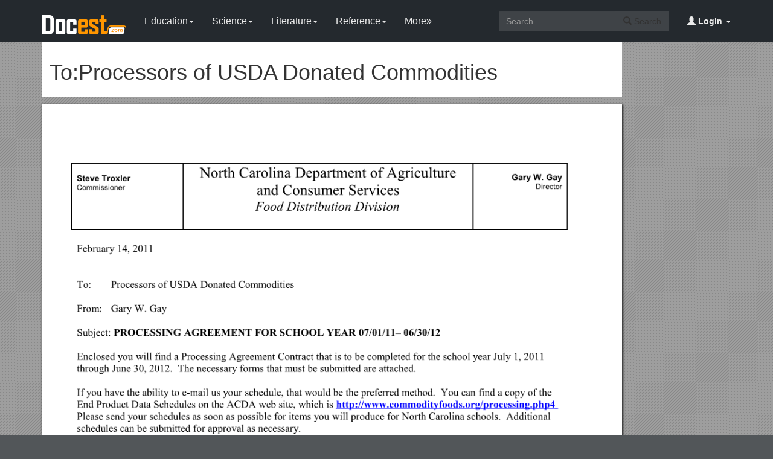

--- FILE ---
content_type: text/html; charset=utf-8
request_url: https://docest.com/doc/454268/to-processors-of-usda-donated-commodities
body_size: 11809
content:
<!DOCTYPE html>
<html lang="en">
<head>
    <meta charset="utf-8">
    <meta content="IE=edge" http-equiv="X-UA-Compatible">
    <meta name="viewport" content="width=device-width, initial-scale=1">
    <title>To:Processors of USDA Donated Commodities - Docest</title>
    <meta name="description" content="To:Processors of USDA Donated Commodities. From:Gary W. Gay. Subject: PROCESSING AGREEMENT FOR SCHOOL YEAR 07/01/11 06/30/12. Enclosed you will find a Processing Agreement Contract that is to be completed for the school year July 1, 2011 through June.">
    <link rel="shortcut icon" href="/favicon.ico">
    <meta name="robots" content="index, follow">
    <meta property="og:type" content="article">
    <meta property="og:title" content="To:Processors of USDA Donated Commodities">
    <meta property="og:description" content="To:Processors of USDA Donated Commodities. From:Gary W. Gay. Subject: PROCESSING AGREEMENT FOR SCHOOL YEAR 07/01/11 06/30/12. Enclosed you will find a Processing Agreement Contract that is to be completed for the school year July 1, 2011 through June.">
    <meta property="og:url" content="https://docest.com/doc/454268/to-processors-of-usda-donated-commodities">
    <meta property="og:image" content="https://data.docest.com/img/364bf9da0706a1324d5db03295905791-1.webp">
    <meta property="og:site_name" content="Docest">
    <meta name="twitter:card" content="summary_large_image">
    <meta name="twitter:title" content="To:Processors of USDA Donated Commodities">
    <meta name="twitter:description" content="To:Processors of USDA Donated Commodities. From:Gary W. Gay. Subject: PROCESSING AGREEMENT FOR SCHOOL YEAR 07/01/11 06/30/12. Enclosed you will find a Processing Agreement Contract that is to be completed for the school year July 1, 2011 through June.">
    <meta name="twitter:image" content="https://data.docest.com/img/364bf9da0706a1324d5db03295905791-1.webp">
    <meta name="twitter:image:src" content="https://docest.com/images/og_image.png">
    <link href="/css/bootstrap.min.css" rel="stylesheet">
    <script src="https://code.jquery.com/jquery-3.5.1.slim.min.js"></script>
    <script src="/js/bootstrap.min.js"></script>
    <link rel="stylesheet" type="text/css" href="/css/common.css" />
    <script type="text/javascript" src="/js/common.js"></script>
    <script type='text/javascript' src='//platform-api.sharethis.com/js/sharethis.js#property=5b0e98e8bcc5820011a07148&product=sticky-share-buttons' async='async'></script>
    <style type="text/css">
        body, .article-imgview {
            background-color: rgb(82, 86, 89);
            background-image: url([data-uri]);
        }
    </style>
</head>
<body>
    <nav class="navbar navbar-default navbar-inverse navbar-fixed-top">
        <div class="container">
            <div class="navbar-header">
                <button type="button" class="navbar-toggle collapsed" data-toggle="collapse" data-target="#navbar-collapse"> <span class="sr-only">Toggle navigation</span> <span class="icon-bar"></span> <span class="icon-bar"></span> <span class="icon-bar"></span> </button>
                <a class="navbar-brand" href="/"><img src="/images/logo.png" alt="Docest logo" /></a>
            </div>
            <div class="collapse navbar-collapse animated fadeIn" id="navbar-collapse">
                <ul class="nav navbar-nav animated fadeIn text16">
                    <li class="dropdown">
                        <a href="/category/education/" class="dropdown-toggle" data-toggle="dropdown">Education<span class="caret"></span></a>
                        <ul class="dropdown-menu animated flipInX" role="menu">
                            <li><a href="/category/colleges-and-universities/">Colleges and Universities</a></li>
                            <li><a href="/category/primary-and-secondary-schooling/">Primary and Secondary Schooling</a></li>
                            <li><a href="/category/standardized-and-admissions-tests/">Standardized and Admissions Tests</a></li>
                            <li><a href="/category/teaching-and-classroom-resources/">Teaching and Classroom Resources</a></li>
                            <li><a href="/category/training-and-certification/">Training and Certification</a></li>
                        </ul>
                    </li>
                    <li class="dropdown">
                        <a href="/category/science/" class="dropdown-toggle" data-toggle="dropdown">Science<span class="caret"></span></a>
                        <ul class="dropdown-menu animated flipInX" role="menu">
                            <li><a href="/category/biological-sciences/">Biological Sciences</a></li>
                            <li><a href="/category/chemistry/">Chemistry</a></li>
                            <li><a href="/category/computer-science/">Computer Science</a></li>
                            <li><a href="/category/earth-sciences/">Earth Sciences</a></li>
                            <li><a href="/category/geology/">Geology</a></li>
                            <li><a href="/category/ecology-and-environment/">Ecology and Environment</a></li>
                            <li><a href="/category/engineering-and-technology/">Engineering and Technology</a></li>
                            <li><a href="/category/mathematics/">Mathematics</a></li>
                            <li><a href="/category/physics/">Physics</a></li>
                        </ul>
                    </li>
                    <li class="dropdown">
                        <a href="/category/literature/" class="dropdown-toggle" data-toggle="dropdown">Literature<span class="caret"></span></a>
                        <ul class="dropdown-menu animated flipInX" role="menu">
                            <li><a href="/category/literary-classics/">Literary Classics</a></li>
                            <li><a href="/category/poetry/">Poetry</a></li>
                            <li><a href="/category/writers-resources/">Writers Resources</a></li>
                        </ul>
                    </li>
                    <li class="dropdown">
                        <a href="/category/reference/" class="dropdown-toggle" data-toggle="dropdown">Reference<span class="caret"></span></a>
                        <ul class="dropdown-menu animated flipInX" role="menu">
                            <li><a href="/category/geography/">Geography</a></li>
                            <li><a href="/category/humanities/">Humanities</a></li>
                            <li><a href="/category/history/">History</a></li>
                            <li><a href="/category/language/">Language</a></li>
                        </ul>
                    </li>
                    <li class="dropdown">
                        <a href="/categories/" class="dropdown-toggle">More»</a>
                        <ul class="dropdown-menu animated flipInX">
                            <li><a href="/category/business-and-industrial/">Business and Industrial</a></li>
                            <li><a href="/category/agriculture-and-forestry/">Agriculture and Forestry</a></li>
                            <li><a href="/category/business-operations/">Business Operations</a></li>
                            <li><a href="/category/business-services/">Business Services</a></li>
                            <li><a href="/category/chemicals-industry/">Chemicals Industry</a></li>
                            <li><a href="/category/construction-and-maintenance/">Construction and Maintenance</a></li>
                            <li><a href="/category/energy-and-utilities/">Energy and Utilities</a></li>
                            <li><a href="/category/autos-and-vehicles/">Autos and Vehicles</a></li>
                            <li><a href="/category/internet-and-telecom/">Internet and Telecom</a></li>
                            <li><a href="/category/real-estate/">Real Estate</a></li>
                            <li><a href="/category/finance/">Finance</a></li>
                            <li><a href="/category/accounting-and-auditing/">Accounting and Auditing</a></li>
                            <li><a href="/category/credit-and-lending/">Credit and Lending</a></li>
                            <li><a href="/category/grants-and-scholarships/">Grants and Scholarships</a></li>
                            <li><a href="/category/insurance/">Insurance</a></li>
                            <li><a href="/category/investing/">Investing</a></li>
                            <li><a href="/category/computers/">Computers</a></li>
                            <li><a href="/category/hardware/">Hardware</a></li>
                            <li><a href="/category/software/">Software</a></li>
                            <li><a href="/category/networking/">Networking</a></li>
                            <li><a href="/category/programming/">Programming</a></li>
                            <li><a href="/category/computer-technology/">Computer Technology</a></li>
                            <li><a href="/category/people-and-society/">People and Society</a></li>
                            <li><a href="/category/family/">Family</a></li>
                            <li><a href="/category/religion-and-belief/">Religion and Belief</a></li>
                            <li><a href="/category/social-issues/">Social Issues</a></li>
                            <li><a href="/category/social-sciences/">Social Sciences</a></li>
                            <li><a href="/category/economics/">Economics</a></li>
                            <li><a href="/category/psychology/">Psychology</a></li>
                            <li><a href="/category/law-and-government/">Law and Government</a></li>
                            <li><a href="/category/government/">Government</a></li>
                            <li><a href="/category/legal/">Legal</a></li>
                            <li><a href="/category/military/">Military</a></li>
                            <li><a href="/category/public-safety/">Public Safety</a></li>
                            <li><a href="/category/social-services/">Social Services</a></li>
                            <li><a href="/category/arts-and-entertainment/">Arts and Entertainment</a></li>
                            <li><a href="/category/fun-and-humor/">Fun and Humor</a></li>
                            <li><a href="/category/movie-and-music/">Movie and Music</a></li>
                            <li><a href="/category/performing-arts/">Performing Arts</a></li>
                            <li><a href="/category/visual-art-and-design/">Visual Art and Design</a></li>
                            <li><a href="/category/health/">Health</a></li>
                            <li><a href="/category/health-conditions/">Health Conditions</a></li>
                            <li><a href="/category/medical-training/">Medical Training</a></li>
                            <li><a href="/category/medical-research/">Medical Research</a></li>
                            <li><a href="/category/medical-facilities-and-services/">Medical Facilities and Services</a></li>
                            <li><a href="/category/mental-health/">Mental Health</a></li>
                            <li><a href="/category/nursing/">Nursing</a></li>
                            <li><a href="/category/nutrition/">Nutrition</a></li>
                            <li><a href="/category/dental-care/">Dental Care</a></li>
                            <li><a href="/category/public-health/">Public Health</a></li>
                            <li><a href="/category/sports/">Sports</a></li>
                            <li><a href="/category/travel/">Travel</a></li>
                            <li><a href="/category/hobbies-and-leisure/">Hobbies and Leisure</a></li>
                            <li><a href="/category/beauty-and-fitness/">Beauty and Fitness</a></li>
                            <li><a href="/category/home-and-garden/">Home and Garden</a></li>
                            <li><a href="/category/food-and-drink/">Food and Drink</a></li>
                            <li><a href="/category/other/">Other</a></li>
                        </ul>
                    </li>
                </ul>
                <ul class="nav navbar-nav navbar-right">
                    <li class="dropdown">
                        <a href="#" class="dropdown-toggle" data-toggle="dropdown"><span class="glyphicon glyphicon-user"></span><b> Login</b> <span class="caret"></span></a>
                        <ul id="login-dp" class="dropdown-menu">
                            <li>
                                <div class="row">
                                    <div class="col-md-12">
                                        <!-- Login -->
                                        <div class="social-buttons">
                                            <div class="iconSpecial"><i class="glyphicon glyphicon-user"></i>Login</div>
                                        </div>
                                        <form class="form" method="post" action="/users/login" accept-charset="UTF-8" id="login-nav">
                                            <div class="form-group">
                                                <label class="sr-only" for="exampleInputEmail2">login</label>
                                                <input type="email" class="form-control" id="exampleInputEmail2" placeholder="username or email" required>
                                            </div>
                                            <div class="form-group">
                                                <label class="sr-only" for="exampleInputPassword2">Senha</label>
                                                <input type="password" class="form-control" id="exampleInputPassword2" placeholder="Password" required>
                                            </div>
                                            <div class="form-group">
                                                <button type="submit" class="btn btn-success btn-block">Entrar</button>
                                                <div class="help-block"> Don't have an account? <a href="/users/signup">Sign up</a></div>
                                            </div>
                                        </form>
                                    </div>
                                </div>
                            </li>
                        </ul>
                    </li>
                </ul>
                <form class="navbar-form navbar-right" action="/search/" method="post">
                    <div class="input-group">
                        <input class="form-control" type="text" placeholder="Search">
                        <div class="input-group-btn">
                            <button type="submit" class="btn btn-default"> <i class="glyphicon glyphicon-search"></i> Search</button>
                            <input type="hidden" name="s" value="search">
                        </div>
                    </div>
                </form>
            </div>
        </div>
    </nav>
    <div class="container">
    <article class="doc-article">
        <div class="article-head">
            <h1>To:Processors of USDA Donated Commodities</h1>
        </div>
        <div class="article-imgview">
                <div class="pf"><img src="//data.docest.com/img/364bf9da0706a1324d5db03295905791-1.webp" alt="To:Processors of USDA Donated Commodities" /></div>
        </div>
        <div class="article-text">
            Steve Troxler<br>Commissioner / North Carolina Department of Agriculture<br>and Consumer Services<br>Food Distribution Division / Gary W. Gay<br>Director<br><p>February 14, 2011</p><p>To:Processors of USDA Donated Commodities</p><p>From:Gary W. Gay</p><p>Subject: <strong>PROCESSING AGREEMENT FOR SCHOOL YEAR 07/01/11– 06/30/12</strong></p><p>Enclosed you will find a Processing Agreement Contract that is to be completed for the school year July 1, 2011 through June 30, 2012. The necessary forms that must be submitted are attached.</p><p>If you have the ability to e-mail us your schedule, that would be the preferred method. You can find a copy of the End Product Data Schedules on the ACDA web site, which is  Please send your schedules as soon as possible for items you will produce for North Carolina schools. Additional schedules can be submitted for approval as necessary.</p><p>Also, in the top right hand side of the schedules, you will notice that we are only accepting Delivered as the basis of price. For processors that will be processing Donated Bone-In Poultry/Turkey, all combinations must have an identification combination number at the top of each schedule. </p><p>Please take notice that Monthly Performance Reports are due each month <strong>ONLYif you have a beginning inventory</strong>, if you have received commodities and/or if you have processed any commodities. If you did not have any of the above, you are not required to send a MPR. REMEMBER, if you start submitting reports, you cannot stop just because you do not have any activity for that month. Once activity starts, monthly reports start.</p><p>Make sure you use the Application Checklist to verify that you have read and agree to the Agreement. </p><p>This agreement is due back in our office by April 1, 2011.</p><p>GWG/ts</p><p>Attachments</p><p><strong>MASTER PROCESSING AGREEMENT</strong></p><p><strong>SCHOOL YEAR July 1, 2011—June 30, 2012</strong></p><p>Agreement is made by and between the following:</p><p>State Distributing Agency:</p><p><strong>State______North Carolina______</strong></p><p><strong>Agency______NCDA _ Food Distribution Division______</strong></p><p> <strong>Agency Contact______Gary W. Gay______</strong></p><p><strong>Address______PO Box 659 ______</strong></p><p><strong>City, State, Zip Code______Butner, NC 27509______</strong></p><p><strong>Telephone______919-575-4490______</strong></p><p><strong>Fax______919-575-4143______</strong></p><p>______</p><p>and the following processing (Processor) company:</p><p><strong>Company Name______</strong></p><p><strong>Company Representative______</strong></p><p>Address______</p><p><strong>City, State, Zip Code______</strong></p><p><strong>Contact Person______</strong></p><p>Telephone______</p><p>Fax______</p><p>E-Mail______</p><p><strong>Commodity (ies) Processed:______</strong></p><p>______</p><p>and is made with respect to the following facts:</p><p>The United States Department of Agriculture (USDA) has made commodity foods available to the State Distributing Agency (DA) for distribution to eligible Recipient Agencies (RA), using the following DF, as identified on attached End Product Data Schedules.</p><p>The DA is desirous of arranging with the Processor for the production of end product(s) as described on the attached End Product Data Schedule(s) at the following Processor's plant location(s):</p><p><strong>Plant NameStreet, City, State, ZipContact PersonPhone #Fax #</strong></p><p>______</p><p>(For additional plants, add an attachment) </p><p>This Agreement is governed by the current and applicable sections of Title 7 Code of Federal Regulations, Parts 210 and 250, and any subsequent changes are also included as part of this Agreement.</p><p>If any of the above information changes during the July 1, 2011 — June 30, 2012, school year, please inform the state agency as soon as possible.</p><p>In consideration of the terms and conditions contained within this Agreement, the parties agree as follows:</p><p>APPLICATION CHECKLIST</p><p>To assure that all aspects of your agreement package have been addressed and that all documents are enclosed, please check the lines next to the items listed below. When completed, please enclose the required documents with this checklist and forward to the State Distributing Agency (DA) for approval. Do not submit a partial agreement package because your agreement cannot be approved unless the entire package is completed as instructed.</p><p>1. Two signed originals of the Agreement.</p><p>2. One Original Surety Bond. The amount will be approved by the DA.</p><p>3. Sample copy of Rebate Form (if applicable).</p><p>4. Subcontractor Agreement (if applicable).</p><p>5. Request for Authorization to Backhaul. (Please keep this for future backhaul situations)</p><p>6. Two signed copies of EPDS (only the schedules that NC is using).</p><p>7.______A copy of Sales Verification Plan (if selecting NOI as a VPT option).</p>COMPANY NAME:<br>SIGNATURE:<br>COMPANY REPRESENTATIVE<br>DATE:<br><p>1.AGREEMENT INTENT</p><p>This Agreement sets forth the contractual obligations under which the Processor may utilize DF to manufacture and deliver specified end product(s) to eligible RA’s to ensure the return of quantity, quality and value of such DF. </p><p>2.CATEGORIES OF COMMODITY FOODS IN PROCESSING</p><p>The Processor shall adhere to the processing and handling procedures applicable to the category of DF to be processed under this Agreement as defined below: </p><p>A.Fully Substitutable Commodity Foods - Such DF may be substituted, interchanged, or commingled in storage and production with a commercial food of the same generic identity and of equal or better quality in compliance with 7CFR 250.30(f)(1) and (2).</p><p>1)The Processor shall maintain documentation that the commercial food interchanged, commingled, or substituted for the DF is:</p><p>a.Of U.S. origin; and</p><p>b.Identical or superior to the DF specification as evidenced by certification performed by, or acceptable to, the applicable federal acceptance service. </p><p>2)The Processor may utilize substitutable DF in the manufacture of end product sold commercially, but shall not otherwise sell or dispose of the DF in bulk form. Should the Processor elect to utilize a commercial food in anticipation of replacement with DF, the RA or DA cannot guarantee such replacement and assumes no liability for such replacement. </p><p>3)The Processor must be able to demonstrate that purchases of commercial foods are sufficient to meet commercial production needs. </p><p>4)If use of concentrated skim milk to replace commodity nonfat dry milk is approved by the DA, the Processor must comply with 7CFR Part 250.30 (f)(3). </p><ol><li>Limited Substitutable Commodity Foods – 7CFR Part 250.30 (f) allows substitution of commercial bulk pack poultry parts for USDA commodity bulk pack poultry and poultry parts.</li></ol><p>1)Limited substitution is an option available to processor, not a mandatory practice. Participating in limited substitution requires the processor to submit and obtain FNS and AMS approval of a poultry substitution plan.</p><p>2)Restrictions include, but are not limited to, prohibition against substitution of backhauled commodity product.</p><p>3)Substitution of commercial poultry or poultry parts for the commodity poultry or poultry parts must be performed using poultry of U. S. origin that is equal or superior to the USDA specification for commodity poultry.</p><p>4)Poultry processors must indicate in Article 35 of this contract the option under which they are processing poultry.</p><p>5)If a processor opts not to adopt the limited substitution option for poultry, the processor shall meet all provisions stipulated for nonsubstitutable commodities.</p><p>C.Nonsubstitutable Commodity Foods – Commodity beef or pork shall not be interchanged, commingled or substituted with a commercial food that could be used in place of the DF in the product formulation, unless otherwise specified in Article 35. </p><p>The processor shall store such DF apart from all commercial foods and process them apart from regular commercial production. The Processor shall return all products produced above guaranteed minimum return on the EPDS. If actual yield falls below the guaranteed return, the Processor shall make up the difference between actual and guaranteed return by either: </p><p>1)Utilizing commercial food that is of U.S. origin and identical or superior to the DF specification as evidenced by certification performed by, or acceptable to, the applicable federal acceptance service. A USDA certificate must be obtained to certify the quality of replacement beef and pork; or </p><p>2)Reimbursing the RA or DA the value of DF that would have been used to produce the end product. </p><p>3)PROCESSING ARRANGEMENTS</p><p>The Processor shall maintain delivery and/or billing invoices, refund applications, canceled checks or other documentation as applicable, to substantiate that proper value pass through occurred or the proper fee for service was charged. </p><p>Arrangements for processing DF into various end products will be based on one of the following: </p><p>A.Commodity Food Value Pass-Through System</p><p>The processing of DF is incorporated into the Processor's normal manner of business, including production, pricing, and delivery of the end product. The specific value of DF shall be established based on the designated USDA value. The Processor shall ensure that the full value of the DF contained in the end product shall be passed on to the eligible purchasing RA. The dollar pass-through value of the DF contained in the end product shall be provided to the RA either by the DA or the processor at the option of the DA. With the concurrence of the DA, the Processor shall select one of the following value pass-through systems in Article 37 of this Agreement. The DA reserves the right to disallow continued use of a value pass-through system if poor performance is indicated. </p><p>1)Direct Sales</p><p>a.Discount System</p><p>The Processor shall invoice the RA at the net case price, which shall reflect a discount for the value of the DF established in this Agreement. Only when the end product has been delivered to the RA or the RA's designee may DF inventory be reduced. </p><p>b.Refund System</p><p>The processor shall invoice the RA at the commercial/gross price of the end product. Refunds that reflect the value of the DF contained in the end products shall be made to the RA upon proof of purchase. Refund payments shall be initiated or paid as follows: </p><p>(1)The RA shall submit a refund application to the Processor within 30 days from the end of the month of the date of delivery. RA’s may submit refund applications to the processor on a quarterly basis if the total refund due is $25 or less during the quarter. </p><p>(2)Within 30 days of the receipt of the refund application, the Processor shall compute the amount and issue payment of refund directly to the RA. Processors may issue payment of refunds on a quarterly basis if the total payment due to that RA is $25 or less during the quarter. Sales cannot be reported and the inventory cannot be reduced until refunds are actually issued.</p><p>(3)Copies of the refund application and payment to the RA’s shall be forwarded to the appropriate DA by the Processor with the monthly performance report. </p><p>2)Indirect Sales</p><p>a.Discount System (Hybrid System)</p><p>The Processor shall sell to the distributor at the commercial/gross price. The distributor will invoice the RA at the net case price plus the distributor’s markup. The net case price shall reflect a discount equal to the full value of the DF established in this Agreement. The distributor shall apply for a refund or credit from the Processor for the full value of the DF. Sales verification is required for this pass-through system. (See Article 4.) </p><p>b.Refund System</p><p>The Processor shall sell to the distributor at the commercial/gross price. The distributor will invoice the RA this price plus the distributor’s markup. Refunds shall be made to the RA by the Processor that reflect the value of the DF contained in the end products upon receipt of the refund application. The refund payment shall be initiated and paid the same as listed above in paragraph 1) b. 1 through 3. </p><p>3)Other Value Pass-Through Systems </p><p>Processors are permitted to use alternate value pass-through systems if approved by the DA and FNS. These systems must comply with the sales verification requirements outlined in 7 CFR 250.19 (b)(2) or an alternate verification system as approved by the DA and FNS. </p><p>B.Fee-For-Service System</p><p>A “fee-for-service” system is a price by pound or by case representing a Processor‘s cost of ingredients (other than the DF), labor, packaging, overhead, and other costs incurred in the conversion of the DF into the specified end product. A discount or refund per case is not established; consequently there is not credit for the value of DF. The net price is based on the charge per pound or per case for processed finished product. End products produced under fee-for-service Agreements may be delivered and invoiced to the RA in one of the following ways: </p><p>1)The Processor delivers the end products directly to the RA or RA’s designee and bills the RA for the agreed upon fee for service. </p><p>2)Delivery is made by commercial distributors. The Processor shall not sell end products directly to the distributor. Two options for arranging payment for end products are: </p><ol><li>A dual billing system whereby the RA is billed by the Processor for the fee for service and the distributor bills the RA for storage and delivery of end products; or </li></ol><ol><li>The Processor arranges for the delivery with a distributor for the RA. The Processor’s invoice must include both the processing fee and the distributor’s charges as separate identifiable charges. </li></ol><ol><li>Processor arranges for delivery and billing by a distributor in accordance with FD-025: Fee for Service Billing Methods Through a Distributor. Processor retains financial obligations for sales to ineligible recipients. The distributor never assumes this obligation as the Processing Agreement is between the Processor and DA.</li></ol><p>4.PROCESSOR SALES VERIFICATION</p><p>If delegated by the DA for discount sales made by distributors the Processor shall verify sales conducted under the terms of Article 3.A.2. and 3.A.3. Verification shall include a statistically valid sample of reported sales in a manner, which ensures a 95 percent confidence level. All sales reported during a specific period shall be verified at least semiannually. The Processor shall verify that sales were made only to eligible RA’s and that the value of the DF was passed through to the RA’s. Sales verification findings shall be reported as an attachment to the December and June performance reports in a format approved by the DA. At the same time this report is submitted, the Processor shall submit to the DA a corrective action plan designed to correct problems identified in the verification effort. This plan will be subject to the DA approval. The DA may assess a claim against the Processor if, after review, it is determined that the value of the DF has not been passed on to the RAs or if the end products were improperly distributed. </p><p>5.END PRODUCT DATA SCHEDULE</p><p>The End Product Data Schedule (EPDS), Summary End Product Data Schedule (SEPDS) and all related instructions are an integral part of this Agreement. The Processor agrees to the effective date established by the DA on the SEPDS for the item(s) listed thereon and the Processor shall not be permitted to reduce inventory for any end products which were sold prior to the effective date so established. </p><p>Changes in End Product formulation, or return must be reflected on new or replacement EPDS or SEPDS and submitted for approval.</p><p>Specific details are contained in the EPDS instructions. The following information will be included: </p><p>A.End Product Description</p><p>B.Product Formulation</p><ol><li>End Product Return</li></ol><p>Specific details are continued in the SEPDS instruction. The following information will be included:</p><ol><li>Selected Data from EPDS</li><li>Contract Value of Commodity</li><li>Pricing Structure of End Product</li></ol><p>Any credits (i.e., buyback parts and by-products such as bones, broth, etc.) must be listed separately on the SEPDS. </p><p>6.PACKAGING</p><p>The Processor shall package all end products in accordance with acceptable standards within the Processor’s industry and in conformity with Federal and State requirements, which may be applicable during the period of this agreement. Damaged cases may be rejected at no cost to the DA or the RA. </p><p>7.LABELING</p><p>The Processor shall label the end product container in accordance with applicable federal labeling requirements. In addition, the Processor shall adhere to the following label requirements: </p><p>A.The exterior shipping container, and where practical the individual wrappings or containers within the exterior container, of end product containing nonsubstitutable DF as defined in Article 2.C shall have clearly shown on the label the legend "Contains Commodities by the United States (U.S.) Department of Agriculture. This product shall be sold only to eligible Recipient Agencies. "</p><p>B.The Processor shall obtain approval through procedures established by FNS in conjunction with the Food Safety Inspection Service (FSIS) and Agricultural Marketing Service (AMS) of the U.S. Department of Agriculture, and National Marine Fisheries Service of the U.S. Department of Commerce, or other applicable federal agency for all labels which make any claim with regard to an end product's contribution toward meal requirements of any Child Nutrition Program. </p><p>C.The Processor may be required to obtain a Child Nutrition (CN) label for all end products containing meat, poultry, fish or a meat alternate such as cheese or peanut butter. If a CN label is required and requested in Article 35 the processor must: (1) submit a copy of the approved CN label to the DA prior to requesting the DA to order DF or picking up DF from RA; and (2) affix the CN label to each case of end product to be sold to eligible RAs. </p><p>8.QUALITY CONTROL (QC)</p><p>As an attachment to this Agreement, the Processor shall provide a written description of the Processor's QC system to the DA. By signing this Agreement, the Processor assures that an effective QC system will be maintained for the duration of this Agreement. </p><p>A.The Processor shall transport DF picked up from the DA or the RA; receive, handle, store and deliver end product in a safe and sanitary manner and at the recommended temperature for the specific DF and end product covered by this Agreement. </p><p>B.The Processor, with the concurrence of the DA and USDA, may refuse a delivery of DF directly to the Processor’s plant or to his authorized storage agent, which does not meet the federal specifications under which it was purchased and shipped. </p><p>C.All end product produced under this Agreement shall be processed according to the health and sanitation standards for plant facilities and food processing established by the locality or state in which the Processor’s plant is located or by the applicable federal standards, whichever are higher. </p><p>D.At the option of the DA, samples may be pulled from delivered end product for laboratory testing. The Processor shall pay costs of such tests only if product sample tested fails to meet either Agreement specifications or quality and wholesomeness standards. </p><p>E.The Processor shall maintain end product batch identification in the event end product is rejected upon delivery. End product failing to meet Agreement specifications or wholesomeness standards shall be rejected by the DA and the Processor so notified. The Processor shall be given fifteen calendar days from this notice of rejection to negotiate removal of rejected product and replacement of an acceptable end product. If agreement is not reached, the DA or purchasing RA shall have the right to purchase the same or similar product on the open market at the Processor’s expense. If agreement is not reached, the DA is to arrange removal of rejected product. The DA shall proceed to authorize removal and destruction at Processor’s expense. </p>
        </div>
    </article>
    <aside class="sidebar">
        <div class="panel panel-success">
            <div class="panel-heading">Top View</div>
            <div class="panel-body">
                <ul class="top-view list-unstyled">
                        <li><a href="//docest.com/doc/454267/upr-of-israel-2nd-cycle-15th-17th-sessions-thematic-list-of-recommendations-page-1-of-49">UPR of Israel (2Nd Cycle 15Th/17Th Sessions) Thematic List of Recommendations Page 1 of 49</a></li>
                        <li><a href="//docest.com/doc/454266/the-long-term-care-imperative-is-seeking-1-000-000-in-annual-funding-for-nursing-facility">The Long-Term Care Imperative Is Seeking $1,000,000 in Annual Funding for Nursing Facility</a></li>
                        <li><a href="//docest.com/doc/454265/english-language-arts-curriculum-framework">English Language Arts Curriculum Framework</a></li>
                        <li><a href="//docest.com/doc/454264/big-grammar-exercise-book">Big Grammar Exercise Book</a></li>
                        <li><a href="//docest.com/doc/454263/south-burlington-high-school">South Burlington High School</a></li>
                        <li><a href="//docest.com/doc/454262/extract-of-the-trade-mark-register">Extract of the Trade Mark Register</a></li>
                        <li><a href="//docest.com/doc/454261/russian-27-dostoevskyprof-catherine-ciepiela">Russian 27: Dostoevskyprof. Catherine Ciepiela</a></li>
                        <li><a href="//docest.com/doc/454260/vapor-monitoring-annual-summary-for-kdhe-use-only">Vapor Monitoring Annual Summary for KDHE Use Only</a></li>
                        <li><a href="//docest.com/doc/454259/philosophy-of-the-tennis-program">Philosophy of the Tennis Program</a></li>
                        <li><a href="//docest.com/doc/454258/administrator-part-time-17-5-hours-per-week">Administrator (Part-Time - 17.5 Hours Per Week)</a></li>
                        <li><a href="//docest.com/doc/454257/the-world-bank-s3">The World Bank s3</a></li>
                        <li><a href="//docest.com/doc/454256/dasymetric-mapping-and-areal-interpolation-definition-and-purpose">Dasymetric Mapping and Areal Interpolation Definition and Purpose</a></li>
                </ul>
            </div>
        </div>
    </aside>
</div>
<script>
    var docId = '364bf9da0706a1324d5db03295905791';
    var endPage = 1;
</script>
<script src="https://cdnjs.cloudflare.com/ajax/libs/jquery/3.6.1/jquery.min.js" integrity="sha512-aVKKRRi/Q/YV+4mjoKBsE4x3H+BkegoM/em46NNlCqNTmUYADjBbeNefNxYV7giUp0VxICtqdrbqU7iVaeZNXA==" crossorigin="anonymous" referrerpolicy="no-referrer"></script>
<script>
    var docId = '364bf9da0706a1324d5db03295905791';
    var endPage = 1;
    var totalPage = 20;
    var pfLoading = false;
    var ext = ".webp";
    window.addEventListener('scroll', function () {
        if (pfLoading) return;
        var $now = $('.article-imgview .pf').eq(endPage - 1);
        if (document.documentElement.scrollTop + $(window).height() > $now.offset().top) {
            pfLoading = true;
            endPage++;
            if (endPage > totalPage) return;
            var imgEle = new Image();
            var imgsrc = "//data.docest.com/img/364bf9da0706a1324d5db03295905791-" + endPage + (endPage > 3 ? ".jpg" : ".webp");
            imgEle.src = imgsrc;
            var $imgLoad = $('<div class="pf"><img src="/loading.gif"></div>');
            $('.article-imgview').append($imgLoad);
            imgEle.addEventListener('load', function () {
                $imgLoad.find('img').attr('src', imgsrc);
                pfLoading = false
            })
        }
    }, { passive: true })
</script>
    <footer>
        <div class="container-fluid text-center">
            <a href="#Top" data-toggle="tooltip" title="TO TOP"> <span class="glyphicon glyphicon-chevron-up"></span> </a><br><br><span>Copyright © 2024 Docest.com<script type="text/javascript">foot()</script></span>
            <ul class="visible-lg-inline">
                <li><a href="/contact">Contact Us</a></li>
            </ul>
        </div>
        <!-- Default Statcounter code for Docest.com https://docest.com -->
        <script type="text/javascript">
            var sc_project = 11729086;
            var sc_invisible = 1;
            var sc_security = "c08eb587";
        </script>
        <script type="text/javascript" src="https://www.statcounter.com/counter/counter.js" async></script>
        <!-- End of Statcounter Code -->
    </footer>
<script defer src="https://static.cloudflareinsights.com/beacon.min.js/vcd15cbe7772f49c399c6a5babf22c1241717689176015" integrity="sha512-ZpsOmlRQV6y907TI0dKBHq9Md29nnaEIPlkf84rnaERnq6zvWvPUqr2ft8M1aS28oN72PdrCzSjY4U6VaAw1EQ==" data-cf-beacon='{"version":"2024.11.0","token":"07750e28400444589981a277f8c3c32a","r":1,"server_timing":{"name":{"cfCacheStatus":true,"cfEdge":true,"cfExtPri":true,"cfL4":true,"cfOrigin":true,"cfSpeedBrain":true},"location_startswith":null}}' crossorigin="anonymous"></script>
</body>
</html>